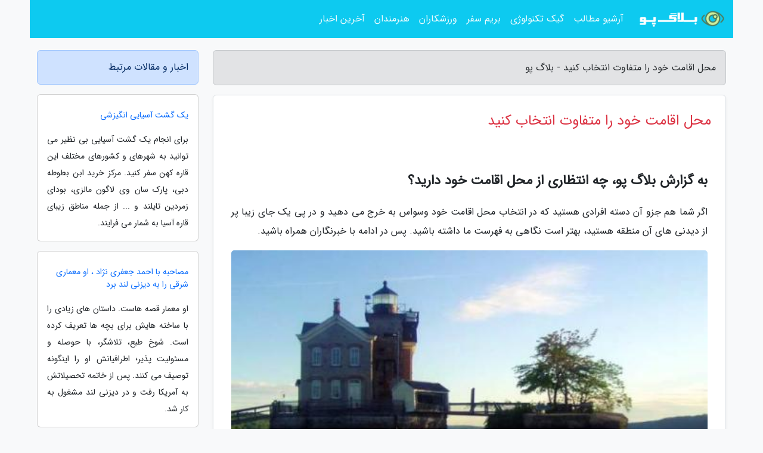

--- FILE ---
content_type: text/html; charset=UTF-8
request_url: https://blogpo.ir/post/%D9%85%D8%AD%D9%84-%D8%A7%D9%82%D8%A7%D9%85%D8%AA-%D8%AE%D9%88%D8%AF-%D8%B1%D8%A7-%D9%85%D8%AA%D9%81%D8%A7%D9%88%D8%AA-%D8%A7%D9%86%D8%AA%D8%AE%D8%A7%D8%A8-1279
body_size: 7602
content:
<!doctype html>
<html dir="rtl">
<head prefix="og: http://ogp.me/ns# fb: http://ogp.me/ns/fb# article: http://ogp.me/ns/article#">
<meta charset="utf-8" >
<title>محل اقامت خود را متفاوت انتخاب کنید - بلاگ پو</title>
<meta name="robots" content="index" />
<link rel="canonical" href="https://blogpo.ir/post/%D9%85%D8%AD%D9%84-%D8%A7%D9%82%D8%A7%D9%85%D8%AA-%D8%AE%D9%88%D8%AF-%D8%B1%D8%A7-%D9%85%D8%AA%D9%81%D8%A7%D9%88%D8%AA-%D8%A7%D9%86%D8%AA%D8%AE%D8%A7%D8%A8-1279" >
<meta property="og:url" content="https://blogpo.ir/post/%D9%85%D8%AD%D9%84-%D8%A7%D9%82%D8%A7%D9%85%D8%AA-%D8%AE%D9%88%D8%AF-%D8%B1%D8%A7-%D9%85%D8%AA%D9%81%D8%A7%D9%88%D8%AA-%D8%A7%D9%86%D8%AA%D8%AE%D8%A7%D8%A8-1279" >
	
<meta http-equiv="X-UA-Compatible" content="IE=edge">
<meta name="viewport" content="width=device-width, initial-scale=1.0" >	
<link rel="stylesheet" href="/module/template/framework/css/bootstrap.rtl.min.css" type="text/css" />
<link rel="stylesheet" type="text/css" href="/module/template/framework/css/style.css" >	
<meta name="twitter:card" content="summary_large_image" >
<meta name="twitter:domain" content="blogpo.ir" >
<meta property="og:type" content="article">
<meta property="article:publisher" content="https://blogpo.ir" >
<meta property="og:title" content="محل اقامت خود را متفاوت انتخاب کنید - بلاگ پو" >
<meta property="fb:app_id" content="1147311521992329" >
<meta property="og:image" content="https://blogpo.ir/upload/2022/02/26/ccff82ac-516527d07948f-eb9a7d55ed8ef.jpg" />
<meta property="og:site_name" content="بلاگ پو" >
<meta name="description" content="چه انتظاری از محل اقامت خود دارید؟اگر شما هم جزو آن دسته افرادی هستید که در انتخاب محل اقامت خود وسواس به خرج می دهید و در پی یک جای زیبا پر از دیدنی های آن منطقه هستید، - بلاگ پو" >
<meta property="og:description" content="چه انتظاری از محل اقامت خود دارید؟اگر شما هم جزو آن دسته افرادی هستید که در انتخاب محل اقامت خود وسواس به خرج می دهید و در پی یک جای زیبا پر از دیدنی های آن منطقه هستید، - بلاگ پو"  >
  
<script src="/module/template/framework/js/jquery-3.4.1.min.js" ></script>
<script src="/module/template/framework/js/function.js?lastmod=1768286685"></script>
<link rel="stylesheet" type="text/css" href="/module/template/framework/css/colorbox.css" >
<script src="/module/template/framework/js/jquery.colorbox-min.js"></script>	


<meta property="og:type" content="article" />
<script src="/module/component/comment/comment-post.js"></script><link rel="icon" href="/favicon.ico" type="image/x-icon">
<link rel="stylesheet" href="/module/template/framework/css/fontawesome.css">
<!--[if lt IE 9]>
<script src="/module/template/framework/js/bootstrap/html5shiv.min.js" ></script>
<script src="/module/template/framework/js/bootstrap/respond.min.js" ></script>
<![endif]-->
</head>
<body class="bg-light">
<div class="container bg-light position-relative pt-5">	
<div id="sitebody" class="mt-3">
<header>
<div class="row header">
<div class="col-sm-12">
</div>	
</div>	
</header><div class="row main-content">
<div class="container">
<div class="row">
<div class="col-lg-9 col-md-8 mb-5">
<article>	
<div class="breadcrumb alert alert-secondary">
<h1 class="h6 m-0"> 	
محل اقامت خود را متفاوت انتخاب کنید - بلاگ پو</h1>	
</div>
	
<div>
<div class="card shadow-sm border rounded p-0 mb-5 bg-white text-dark w-100 position-relative">
<h2 class="p-4 h4 text-danger mb-n4">محل اقامت خود را متفاوت انتخاب کنید</h2>
<div class="custom-content card-body">
<div class="card-text">
<h2>به گزارش بلاگ پو، چه انتظاری از محل اقامت خود دارید؟</h2><p>اگر شما هم جزو آن دسته افرادی هستید که در انتخاب محل اقامت خود وسواس به خرج می دهید و در پی یک جای زیبا پر از دیدنی های آن منطقه هستید، بهتر است نگاهی به فهرست ما داشته باشید. پس در ادامه با خبرنگاران همراه باشید.</p></div>	
<picture>	
<source media="(max-width: 480px)" srcset="/upload/2022/02/26/cache/thum_ccff82ac-516527d07948f-eb9a7d55ed8ef.jpg">
<img src="https://blogpo.ir/upload/2022/02/26/ccff82ac-516527d07948f-eb9a7d55ed8ef.jpg" alt="محل اقامت خود را متفاوت انتخاب کنید" class="card-img-top" title="محل اقامت خود را متفاوت انتخاب کنید">
</picture>	

<div class="card-text mt-3">	
<h3>هتل تاشکناک(Taşkonak)، گورمه، کاپادوکیه، ترکیه </h3><p>برای کسانی که می خواهند یک محل اقامت مدرن در کاپادوکیه داشته باشند که خانه های غارمانند دارد، هتل های غار شکل روستای گورمه انتخاب مناسبی است. هتل تاشکناک از معماری محلی الهام گرفته است تا یک خانه خانوادگی را تبدیل به یک اقامت گاه صمیمی با قیمت مناسب کند. این هتل کوچک و محبت آمیز، از جاذبه های زندگی روستایی بهره گرفته است. تمام 10 اتاق این هتل (5 تای آنها سوییت های غاری شکل هستند) مملو از زیبایی های روستاهای دنج کاپادوکیه است. با اقامت در یکی از سوییت های غاری شکل می توانید حس زندگی به سبک انسان های غارنشین را تجربه کنید. وعده صبحانه پر از غذاها و خوراکی های تازه خانگی است و می توانید صبحانه تان را در تراس میل کنید که منظره بسیار زیبا به روستا و دره های سنگی دارد که مثل سطح ماه پر از حفره هستند و در لیست میراث جهانی یونسکو به ثبت رسیده اند.گورمه دارای ده ها هتل غاری است، اما هتل تاشکناک دارای سوییت های غاری شکل و منظره زیبا به کاپادوکیه بوده و قیمت اتاق ها مناسب است.</p><h3>لژ تونگا بیچ (Thonga Beach Lodge)، پارک تالابی ایزیمانگالیسو، آفریقای جنوبی</h3><p>یک ریزورت لوکس کنار ساحل که همه چیز آن مناسب و خوب است. یک محل دنج با محیطی محبت آمیز که جزو معدود ریزورت های داخل پارک تالابی 328 هزار هکتاری ایزیمانگالیسو که در لیست میراث جهانی یونسکو واقع شده است. کلبه های بزرگ این مجموعه در روی تپه های جنگلی که برخی از آن ها منظره زیبایی به اقیانوس هند دارند. گاهی وال ها از آنجا عبور می نمایند و لانه لاک پشت های دریایی و پشت چرمی نیز در نزدیکی ساحل دیده می گردد.</p><p>کسانی که دنبال فعالیت های هیجان انگیز هستند می توانند در دریاچه سیبایا قایق سواری یا غواصی نمایند و در کنار آن گزینه های دیگری مانند استراحت در ساحل سفید و استفاده از آب گرم هم وجود دارد و می توان از غذاهای تازه دریایی و سالاد هایی که در آشپزخانه لژ تهیه می گردد نیز لذت برد.</p><p>برای من فعالیتی که علاقه مند به انجامش بودم تور پیاده روی همراه با یوجین راهنمای محلی بود که در واقع نمونه آفریقایی دیوید اتنبورو است. او در باره همه چیز از درخت های ماهون گرفته تا سوسک های سرگین غلتان را به ما معرفی کرد. بعد از آشنایی با یک مار خجالتی اما بسیار سمی، تمام روز می ترسیدم که با یکی از آنها روبرو شوم.</p><h3>برج فانوس دریایی ساگرتیز (Saugerties Lighthouse)، نیویورک، ایالات متحده </h3><p>فانوس دریایی ساگرتیز یک بنای شاخص تاریخی متعلق به سال 1869 میلادی است که یکی از برترین مکان ها برای تماشا دره زیبای هودسون است. این فانوس در 100 مایلی شمال شهر نیویورک است و ساختمان آجری قرمز آن نقشی حیاتی برای هدایت کشتی های بخار، باری و سایر کشتی ها در رودخانه هودسون داشته است. از اواسط سال 1990 میلادی این فانوس دریایی به یک اقامت گاه 2 اتاقه تبدیل شده است. اتاق های آن با وسایل ظریف و قدیمی آمریکایی تزیین شده اند و اتاق ها کاملاً پر نور هستند و پنجره ها منظره خوبی به رودخانه دارند(در اتاق غربی از پنجره می توان منظره کوههای کتسکیل را دید).</p><p>در اتاق ها دستگاه تهویه وجود ندارد، البته با وجود نسیم خنکی که از رودخانه می آید هم در کل نیازی به آن نیست. مهمانان برای رسیدن به این فانوس از یک پیاده راه چوبی حدوداً1500 متری عبور مینمایند که از روی مرداب سرسبزی می گذرد که پر از صدای پرندگان و طلوع و غروب های زیباست.همه می توانند از این فانوس دریایی بازدید نمایند اما من به شدت توصیه می کنم که شب را در اینجا بمانید. تماشا بازی نور بر روی آب در هنگام غروب و شنیدن صدای مرداب اطراف آن در اوایل صبح ، حسابی آدم را سرحال می آورد و زمان را فراموش می کنید.</p><span class="post-source">منبع: الی گشت</span></div>	
</div>
<!--
<div class="text-center my-4 px-5 d-flex">
<div class="a2a_kit a2a_kit_size_32 a2a_default_style mx-auto">
<a class="a2a_button_twitter"></a>
<a class="a2a_button_linkedin"></a>
<a class="a2a_button_pinterest"></a>
<a class="a2a_button_telegram"></a>
<a class="a2a_button_reddit"></a>
<a class="a2a_button_tumblr"></a>
<a class="a2a_button_blogger"></a>
<a class="a2a_button_google_gmail"></a>
</div>
</div>		
<script async src="https://static.addtoany.com/menu/page.js"></script>
-->
<div class="p-4 border-top">
<div class="row small">
<span class="col-lg-3 col-sm-6">انتشار: <span content="2022-02-26 13:23:05" >7 اسفند 1400</span></span>

<span class="col-lg-3 col-sm-6">بروزرسانی: <span content="2022-02-26 13:23:05" >7 اسفند 1400</span></span>

<span class="col-lg-3 col-sm-6">
گردآورنده: <span >blogpo.ir</span>
</span>
<span class="col-lg-3 col-sm-6">شناسه مطلب: 60030</span>
</div>
</div>
</div>
	
<div class="card w-100 mb-5 shadow-sm"><h3 class="heads commenthead h6 card-header alert-secondary" id="commenthead"><span>به "محل اقامت خود را متفاوت انتخاب کنید" امتیاز دهید</span></h3><div class="comments card-body"><div class="vote" id="votbox"><form action="/module/component/comment/comment-process.php" method="post" class="form-inline d-inline-block"><span class="votetext px-0 form-check d-inline-block">امتیاز دهید: </span><span class="form-check-xs form-check-inline"><label class="form-check-label ps-1" for="inlineRadio1">1</label>
			<input  class="form-check-input" type="radio" id="inlineRadio1" name="rate" value="1"> </span><span class="form-check-xs form-check-inline"><label class="form-check-label ps-1" for="inlineRadio2">2</label>
			<input  class="form-check-input" type="radio" id="inlineRadio2" name="rate" value="2"> </span><span class="form-check-xs form-check-inline"><label class="form-check-label ps-1" for="inlineRadio3">3</label>
			<input  class="form-check-input" type="radio" id="inlineRadio3" name="rate" value="3"> </span><span class="form-check-xs form-check-inline"><label class="form-check-label ps-1" for="inlineRadio4">4</label>
			<input  class="form-check-input" type="radio" id="inlineRadio4" name="rate" value="4"> </span><span class="form-check-xs form-check-inline"><label class="form-check-label ps-1" for="inlineRadio5">5 </label>
			<input  class="form-check-input" type="radio" id="inlineRadio5" name="rate" value="5"> </span><input type="hidden" name="c_id" value="60030"><input type="hidden" name="c_type" value="post"><input type="hidden" name="c_url" value="/post/%D9%85%D8%AD%D9%84-%D8%A7%D9%82%D8%A7%D9%85%D8%AA-%D8%AE%D9%88%D8%AF-%D8%B1%D8%A7-%D9%85%D8%AA%D9%81%D8%A7%D9%88%D8%AA-%D8%A7%D9%86%D8%AA%D8%AE%D8%A7%D8%A8-1279"><input type="hidden" name="c_vote" value="1"><button class="btn btn-warning" type="submit">رای</button></form></div></div></div>
			<script>
			function getCookie(cname) {
			  let name = cname + "=";
			  let decodedCookie = decodeURIComponent(document.cookie);
			  let ca = decodedCookie.split(";");
			  for(let i = 0; i <ca.length; i++) {
				let c = ca[i];
				while (c.charAt(0) == " ") {
				  c = c.substring(1);
				}
				if (c.indexOf(name) == 0) {
				  return c.substring(name.length, c.length);
				}
			  }
			  return "";
			}
			function checkCookie() {
			
			  let vote = getCookie("post-60030");
			  if (vote != "") {
			  	var votes=document.getElementById("votbox").innerHTML="امتیاز شما: " + vote;
			  }
			}
			
			checkCookie();
			</script><div class="card w-100 shadow-sm"><h4 class="heads commenthead h6 card-header alert-secondary"><span>دیدگاه های مرتبط با "محل اقامت خود را متفاوت انتخاب کنید"</span></h4><div class="respond card-body"><span class="comment_title small card-header w-100 mb-3 d-block text-danger">* نظرتان را در مورد این مقاله با ما درمیان بگذارید</span><div><form action="#" method="POST" class="comment-form" id="comment-form" ><div id="replytoname" class="alert-info mb-3 w-100"></div><div id="name-group" class="form-group mb-3"><input type="text" class="form-control bg-light" name="name" placeholder="نام (لازم)"></div><div id="email-group" class="form-group mb-3"><input style="direction:rtl;text-align:right" type="text" class="form-control bg-light" name="email" id="commentformemail" placeholder="ایمیل (لازم - نمایش داده نمی‌شود)"></div><div id="phone-group" class="form-group mb-3"><input type="text" class="form-control bg-light" name="phone" placeholder="شماره موبایل (اختیاری - نمایش داده نمی‌شود)"></div><div id="comment-group" class="form-group mb-3"><textarea class="form-control bg-light" name="comment" cols="45" rows="8" placeholder="دیدگاه یا سوال (لازم)"></textarea></div><div id="captcha-group" class="form-group mb-3"><label class="captcha mb-3">سوال اتفاقی: نام پایتخت ایران چیست؟</label><input type="text" class="form-control bg-light" name="captcha"></div><input type="hidden" class="form-control" name="content_id" value="60030"><input type="hidden" class="form-control" name="content_type" value="post"></form><button class="btn btn-success mb-3" onclick="myformhandler('comment-form','/module/component/comment/comment-process.php','formalert',false)" >ارسال</button> <span class="formalert"></span></div></div></div>	
</div>
</article>	
</div>	

<div id="sidebar" class="col-lg-3 col-md-4 mb-5">
<aside>	
	


<div class="tourel-head alert alert-primary">اخبار و مقالات مرتبط</div>

<div class="posts printhide sidposts card mb-3">
<div class="imgtitle">
 <!--   
<img class="card-img-top mb-3" src="/upload/2022/02/26/cache/thum_ccff82ac-516527d07948f-eb9a7d55ed8ef.jpg" alt="یک گشت آسیایی انگیزشی">
  -->  
<a class="poststitle d-block px-3 small text-decoration-none mt-4" href="/post/%DB%8C%DA%A9-%DA%AF%D8%B4%D8%AA-%D8%A2%D8%B3%DB%8C%D8%A7%DB%8C%DB%8C-%D8%A7%D9%86%DA%AF%DB%8C%D8%B2%D8%B4%DB%8C-2763">
یک گشت آسیایی انگیزشی</a>
</div>
<div class="card-body">
<p class="description small p-0 m-0 text-justify">
                     برای انجام یک گشت آسیایی بی نظیر می توانید به شهرهای و کشورهای مختلف این قاره کهن سفر کنید. مرکز خرید ابن بطوطه دبی، پارک سان وی لاگون مالزی، بودای زمردین تایلند و ... از جمله مناطق زیبای قاره آسیا به شمار می فرایند.         </p>
</div>
</div>


<div class="posts printhide sidposts card mb-3">
<div class="imgtitle">
 <!--   
<img class="card-img-top mb-3" src="/upload/2022/02/26/cache/thum_ccff82ac-516527d07948f-eb9a7d55ed8ef.jpg" alt="مصاحبه با احمد جعفری نژاد ، او معماری شرقی را به دیزنی لند برد">
  -->  
<a class="poststitle d-block px-3 small text-decoration-none mt-4" href="/post/%DA%AF%D9%81%D8%AA%DA%AF%D9%88-%D8%A8%D8%A7-%D8%A7%D8%AD%D9%85%D8%AF-%D8%AC%D8%B9%D9%81%D8%B1%DB%8C-%D9%86%DA%98%D8%A7%D8%AF-%D8%A7%D9%88-8742">
مصاحبه با احمد جعفری نژاد ، او معماری شرقی را به دیزنی لند برد</a>
</div>
<div class="card-body">
<p class="description small p-0 m-0 text-justify">
او معمار قصه هاست. داستان های زیادی را با ساخته هایش برای بچه ها تعریف کرده است. شوخ طبع، تلاشگر، با حوصله و مسئولیت پذیر؛ اطرافیانش او را اینگونه توصیف می کنند. پس از خاتمه تحصیلاتش به آمریکا رفت و در دیزنی لند مشغول به کار شد.</p>
</div>
</div>


<div class="posts printhide sidposts card mb-3">
<div class="imgtitle">
 <!--   
<img class="card-img-top mb-3" src="/upload/2022/02/26/cache/thum_ccff82ac-516527d07948f-eb9a7d55ed8ef.jpg" alt="تصاویری شگفت انگیز از دنیای زیبا (85)">
  -->  
<a class="poststitle d-block px-3 small text-decoration-none mt-4" href="/post/%D8%AA%D8%B5%D8%A7%D9%88%DB%8C%D8%B1%DB%8C-%D8%B4%DA%AF%D9%81%D8%AA-%D8%A7%D9%86%DA%AF%DB%8C%D8%B2-%D8%A7%D8%B2-%D8%AF%D9%86%DB%8C%D8%A7%DB%8C-3682">
تصاویری شگفت انگیز از دنیای زیبا (85)</a>
</div>
<div class="card-body">
<p class="description small p-0 m-0 text-justify">
خبرنگاران: تنها چیزی که آدمی از تماشا کردن و دیدن آن هیچ گاه خسته نخواهد شد، زیبایی هاست. تامل و فوکوس روی جزئیات حاضر در این تصاویر که از سرتاسر دنیای زیبایمان گرد آوری شده است، بار دیگر ذکر فتبارک الله احسن الخالقین را بر زبانتان می آورد.</p>
</div>
</div>


<div class="posts printhide sidposts card mb-3">
<div class="imgtitle">
 <!--   
<img class="card-img-top mb-3" src="/upload/2022/02/26/cache/thum_ccff82ac-516527d07948f-eb9a7d55ed8ef.jpg" alt="شهرهای بدون ماشین دنیا را بشناسیم">
  -->  
<a class="poststitle d-block px-3 small text-decoration-none mt-4" href="/post/%D8%B4%D9%87%D8%B1%D9%87%D8%A7%DB%8C-%D8%A8%D8%AF%D9%88%D9%86-%D9%85%D8%A7%D8%B4%DB%8C%D9%86-%D8%AF%D9%86%DB%8C%D8%A7-%D8%B1%D8%A7-%D8%A8%D8%B4%D9%86%D8%A7%D8%B3%DB%8C%D9%85-4130">
شهرهای بدون ماشین دنیا را بشناسیم</a>
</div>
<div class="card-body">
<p class="description small p-0 m-0 text-justify">
امروز برای ما بسیار سخت است که زندگی بدون ماشین را تصور کنیم. تصور شهرهایی که هیچ ماشینی در آن  ها تردد نمی­کند، مانند سفر در زمان به گذشته است. ما چنان به حضور ماشین ­ها در اطراف خود عادت کرده ­ایم که نمی­توانیم شهر یا روستایی را بدون آن ها تصور کنیم. اما نباید فراموش کنیم که مزایای...</p>
</div>
</div>

	

</aside>		
</div>	
</div>
</div>
</div>					
<div class="container"><div class="w-100"><ol class="breadcrumb border shadow-sm rounded-pill p-3" itemscope="" itemtype="http://schema.org/BreadcrumbList"><li class="breadcrumb-item" aria-current="page" itemprop="itemListElement" itemscope="" itemtype="http://schema.org/ListItem"><a itemprop="item" href="https://blogpo.ir"><span itemprop="name">بلاگ پو</span></a><meta itemprop="position" content="1" ></li><li class="separate px-2">»</li><li class="breadcrumb-item" itemprop="itemListElement" itemscope="" itemtype="http://schema.org/ListItem">
                        <a rel="nofollow noopener noreferrer" itemprop="item" href="/posts/blog">
                        <span itemprop="name"> همه اخبار و مقاله ها</span></a>
                        <meta itemprop="position" content="2" >
                        </li><li class="separate px-2">»</li><li class="breadcrumb-item" itemprop="itemListElement" itemscope="" itemtype="http://schema.org/ListItem">
                        <a rel="nofollow noopener noreferrer" itemprop="item" href="/posts/news-%D8%A7%D8%AE%D8%A8%D8%A7%D8%B1">
                        <span itemprop="name"> اخبار و رویدادها</span></a>
                        <meta itemprop="position" content="3" >
                        </li><li class="separate px-2">»</li><li class="here breadcrumb-item">محل اقامت خود را متفاوت انتخاب کنید</li></ol></div></div>

<script type="text/javascript">
$(document).ready(function(){
	$('#lightgallery').lightGallery();
});
</script>
<script src="/module/template/framework/js/lightgallery/picturefill.min.js"></script>
<script src="/module/template/framework/js/lightgallery/lightgallery-all.min.js"></script>
<script src="/module/template/framework/js/lightgallery/jquery.mousewheel.min.js"></script>
<div class="custom-navbar row bg-info text-white position-absolute w-100" style="top:0" id="header">
<nav class="container">
<div class="navbar navbar-expand-lg navbar-dark">
<a class="navbar-brand" href="https://blogpo.ir" id="logo" title="بلاگ پو"><img src="https://blogpo.ir/upload/logo/blogpo.ir.png" alt="بلاگ پو" height="38"></a>
<button class="navbar-toggler" type="button" data-bs-toggle="collapse" data-bs-target="#navbarSupportedContent" aria-controls="navbarSupportedContent" aria-expanded="false" aria-label="Toggle navigation">
			  <span class="navbar-toggler-icon"></span>
			</button><div class="collapse navbar-collapse" id="navbarSupportedContent"><ul class="navbar-nav me-auto mb-2 mb-lg-0 "><li class="nav-item"><a rel="nofollow" class="nav-link" href="/posts/blog">آرشیو مطالب</a></li><li class="nav-item"><a rel="nofollow" class="nav-link" href="/posts/technology-%D8%AA%DA%A9%D9%86%D9%88%D9%84%D9%88%DA%98%DB%8C">گیک تکنولوژی</a></li><li class="nav-item"><a rel="nofollow" class="nav-link" href="/posts/travel-%DA%AF%D8%B1%D8%AF%D8%B4%DA%AF%D8%B1%DB%8C">بریم سفر</a></li><li class="nav-item"><a rel="nofollow" class="nav-link" href="/posts/sport-%D9%88%D8%B1%D8%B2%D8%B4">ورزشکاران</a></li><li class="nav-item"><a rel="nofollow" class="nav-link" href="/posts/art-culture-%D9%81%D8%B1%D9%87%D9%86%DA%AF-%D9%87%D9%86%D8%B1">هنرمندان</a></li><li class="nav-item"><a rel="nofollow" class="nav-link" href="/posts/news-%D8%A7%D8%AE%D8%A8%D8%A7%D8%B1">آخرین اخبار</a></li></ul></div>
</div>
</nav>
</div>

</div>

<div class="row bg-primary text-dark">	
<footer class="container" id="mainfooter">
<div class="row pt-5" id="footer">
<div class="f-column clearright px-4 pb-5 col-md-4">
<div class="foothead h5 p-2">خبرنامه</div>
<div class="columnbody">
<p class="p-2"></p>
<form class="form-signin" id="newsletter" name="newsletter" action="#" method="post">
<div class="form-group">	
<input class="form-control text-right" required name="email" type="email" placeholder="ایمیل">	
</div>
<div class="form-group">	
<input class="form-control text-right" name="phone" type="tel" placeholder="موبایل">
</div>	
<button class="newsbutton btn btn-warning btn-aban" name="button" type="button" onClick="myformhandler('newsletter','/module/plugin/newsletter/newsletterhandler.php','newslalert')">عضویت</button>
<span class="newslalert"></span>
</form>
</div>
</div></div>
</footer>
</div>	
<div class="row" >
<span class="col-lg-12 bg-dark text-white text-center p-3 small en" id="copyright">	
Copyright © 2026 blogpo.ir All rights reserved.
</span>	
</div>
<span class="phone">
</span>
</div>
<script>
window.onload = function () {	
	if (window.history.pushState) {
		window.history.pushState('', '/', window.location.pathname);
	} else {
		window.location.hash = '';
	}
}
</script>
<script src="/module/template/framework/js/bootstrap/bootstrap.bundle.min.js" ></script>
<script defer src="https://static.cloudflareinsights.com/beacon.min.js/vcd15cbe7772f49c399c6a5babf22c1241717689176015" integrity="sha512-ZpsOmlRQV6y907TI0dKBHq9Md29nnaEIPlkf84rnaERnq6zvWvPUqr2ft8M1aS28oN72PdrCzSjY4U6VaAw1EQ==" data-cf-beacon='{"version":"2024.11.0","token":"dbf540565a754431b4596a950cf1f787","r":1,"server_timing":{"name":{"cfCacheStatus":true,"cfEdge":true,"cfExtPri":true,"cfL4":true,"cfOrigin":true,"cfSpeedBrain":true},"location_startswith":null}}' crossorigin="anonymous"></script>
</body>
</html>